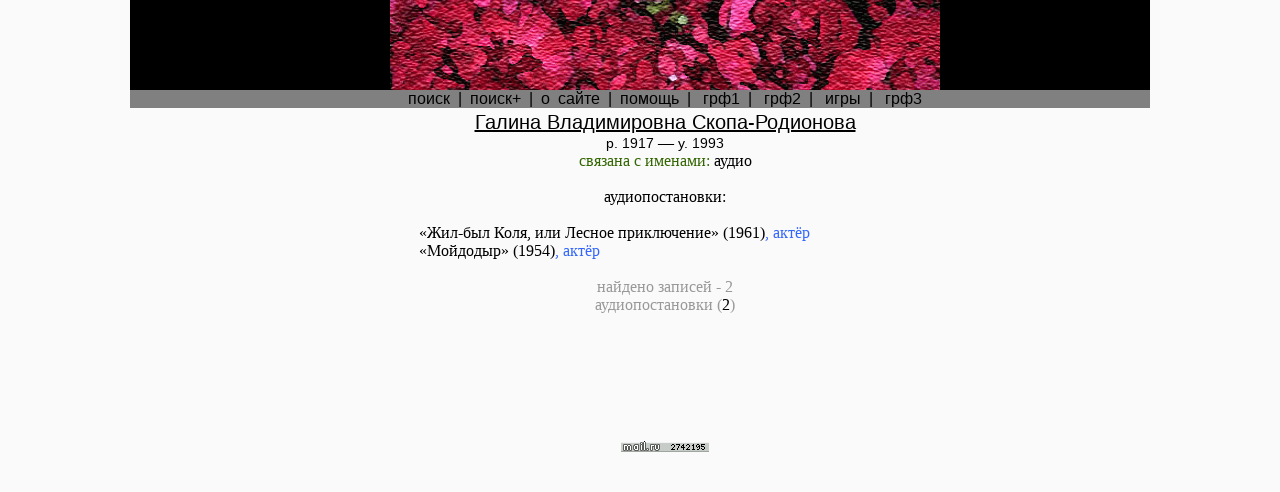

--- FILE ---
content_type: text/html; charset=windows-1251
request_url: http://radiosp.ru/creat/8367
body_size: 2148
content:
<html>
<head>
<title>SpecХран &copy;&nbsp;Создатели&nbsp;|&nbsp;Галина&nbsp;Владимировна&nbsp;Скопа-Родионова</title>
<META NAME="Description" CONTENT="База информации о радиоспектаклях, художественных чтениях, аудиоспектаклях, аудиопостановках на пластинках, кассетах, исценировках">
<META NAME="Keywords" CONTENT="Голоса на радио, пластинках, в играх, спектакли аудио постановки инсценировки чтения">
<link rel="shortcut icon" href="/favicon.ico">
<link rel="stylesheet" href="/progres-bar.css">
</head>


<style type=text/css> 
A:link {text-decoration: none; color:#000000}
A:visited {color:#000000; text-decoration: none;}
A:hover {color: #FFFF00; text-decoration: none; background:black;}
.underline { border-bottom: 1px dashed blue; }
A:active {color: red; text-decoration: none;}
.txt {font-family: "Arial Cyr", Arial, "MS Sans Serif"; font-size:16px;}
.txt3 {font-family: "Arial Cyr", Arial, "MS Sans Serif"; font-size:16px;line-height: 24px}
.txt2 {font-family: "Arial Cyr", Arial, "MS Sans Serif"; font-size:14px;}
.hdr {font-family: "Arial Cyr", Arial, "MS Sans Serif"; font-size:20px;}
.lft {margin-left:28px;}
.lft2 {font-family: "Arial Cyr", Arial, "MS Sans Serif"; font-size:14px;margin-left:50px;}
.img { color: #ff66cc; }
body {
 overflow: scroll;}

.but_edit{display: inline-block;cursor: pointer; font-size:14px;font-family: Arial;text-decoration:none;padding:3px 14px; color:#354251;background:#cbd2d6;border-radius:0px;border:2px solid #2c98db;}
.but_edit:hover{background:#50cc62;color:#ffffff;border:2px solid #2c98db;transition: all 0.2s ease;}

.but_desc{display: inline-block;cursor: pointer; font-size:14px;font-family: Arial;text-decoration:none;padding:3px 14px; color:#808080 !important;background:#cbd2d6;border-radius:0px;border:2px solid #2c98db;}
.but_desc:hover{background:#50cc62;color:#ffffff;border:2px solid #2c98db;transition: all 0.2s ease;}

.creat_add{display: inline-block;cursor: pointer; font-size:14px;font-family: Arial;text-decoration:none;padding:3px 14px; color:#de4812 !important;background:#cbd2d6;border-radius:0px;border:2px solid #2c98db;}
.creat_add:hover{background:#50cc62;color:#ffffff;border:2px solid #2c98db;transition: all 0.2s ease;}

.music_add{display: inline-block;cursor: pointer; font-size:14px;font-family: Arial;text-decoration:none;padding:3px 14px; color:#1285de !important;background:#cbd2d6;border-radius:0px;border:2px solid #2c98db;}
.music_add:hover{background:#50cc62;color:#ffffff;border:2px solid #2c98db;transition: all 0.2s ease;}

.transform{display: inline-block;cursor: pointer; font-size:14px;font-family: Arial;text-decoration:none;padding:3px 14px; color:#0099cc !important;background:#cbd2d6;border-radius:0px;border:2px solid #2c98db;}
.transform:hover{background:#50cc62;color:#ffffff;border:2px solid #2c98db;transition: all 0.2s ease;}


    html { min-height:100vh;}
    body { background-color:#fafafa; font-family:'Roboto';}
    .container { margin:150px auto; max-width:960px;}
    .mediPlayer { text-align: center;; margin:0px;}
}

</style>

<body text="#000000" bgcolor="#ffffff" link="#000000" vlink="#000000" alink="#000000" topmargin=0 leftmargin=0 marginwidth=0 marginheight=0>

<table align=center cellspacing="0" cellpadding="0" border="0">
<tr>
	<td width=260 bgcolor=#000000></td>
	<td width=550 bgcolor=#000000><a href="http://radiosp.ru"</a><img src="/title.gif" width="550" height="90"></td>
	<td width=210 bgcolor=#000000></td>
</tr>
</table>

<table align=center cellspacing="0" cellpadding="0" border="0">
	<td colspan=3 bgcolor=#ffffff></td>
<table align=center cellspacing="0" cellpadding="0" border="0">
	<tr>
	<td width=260 bgcolor=#808080></td>
	<td width=550 bgcolor=#808080 align=center><div class=txt><a href=/>поиск</a>&nbsp;&nbsp;|&nbsp;&nbsp;<a href=/s2/>поиск+</a>&nbsp;&nbsp;|&nbsp;&nbsp;<a href=/about/><nobr>о&nbsp;&nbsp;сайте</nobr></a>&nbsp;&nbsp;|&nbsp;&nbsp;<a href=/help/>помощь</a>&nbsp;&nbsp;|&nbsp;&nbsp;
	<a href=/graph.htm>грф1</a>&nbsp;&nbsp;|&nbsp;&nbsp;
	<a href=/graph2.htm>грф2</a>&nbsp;&nbsp;|&nbsp;&nbsp;
	<a href=/gams/>игры</a>&nbsp;&nbsp;|&nbsp;&nbsp;
	<a href=/graph3.htm>грф3</a>

	</div>
	</td>
	<td width=210 bgcolor=#808080></td>
	</tr>
</table>
</table><table align=center><tr><td width=260></td><td width=550><center><div class=hdr><u>Галина Владимировна Скопа-Родионова</u></div><span class=txt2>р. <a href="/creat/y1917">1917</a></span> — <span class=txt2>у. <a href="/creat/y1993">1993</a></span></span><br></center><center><font color=#336600> связана с именами: <a href="/creat/a8367">аудио</a></font></center><br><center>аудиопостановки:<br></center><br><span align=left class="lft"><a href="/spec/17174">«Жил-был Коля, или Лесное приключение»</a></span>&nbsp;(1961)<font color=#3366FF>,&nbsp;актёр</font><br><span align=left class="lft"><a href="/spec/8862">«Мойдодыр»</a></span>&nbsp;(1954)<font color=#3366FF>,&nbsp;актёр</font><br><br><div align=center><font color=#999999>
найдено записей&nbsp;-&nbsp;2<br>аудиопостановки (<a href=topaudio.htm>2</a>)</font></div><br><td width=210></td></tr></table><table align=center>
<tr>
<td width=260></td>
<td width=550>
<center>
<img src="/hub.gif" width="0" height="100" border="0"><br>
<!--Rating@Mail.ru COUNTEr--><script language="JavaScript" type="text/javascript"><!--
d=document;var a='';a+=';r='+escape(d.referrer)
js=10//--></script><script language="JavaScript1.1" type="text/javascript"><!--
a+=';j='+navigator.javaEnabled()
js=11//--></script><script language="JavaScript1.2" type="text/javascript"><!--
s=screen;a+=';s='+s.width+'*'+s.height
a+=';d='+(s.colorDepth?s.colorDepth:s.pixelDepth)
js=12//--></script><script language="JavaScript1.3" type="text/javascript"><!--
js=13//--></script><script language="JavaScript" type="text/javascript"><!--
d.write('<a href="http://top.mail.ru/jump?from=1224766"'+
' target=_top><img src="http://d0.cb.b2.a1.top.list.ru/counter'+
'?id=1224766;t=84;js='+js+a+';rand='+Math.random()+
'" alt="Рейтинг@Mail.ru"'+' border=0 height=18 width=88/><\/a>')
if(11<js)d.write('<'+'!-- ')//--></script><noscript><a
target=_top href="http://top.mail.ru/jump?from=1224766"><img
src="http://d0.cb.b2.a1.top.list.ru/counter?js=na;id=1224766;t=84"
border=0 height=18 width=88
alt="Рейтинг@Mail.ru"/></a></noscript><script language="JavaScript" type="text/javascript"><!--
if(11<js)d.write('--'+'>')//--></script><!--/COUNTER-->

</center>
</td>
<td width=210></td>
</tr>
</table>
</html>